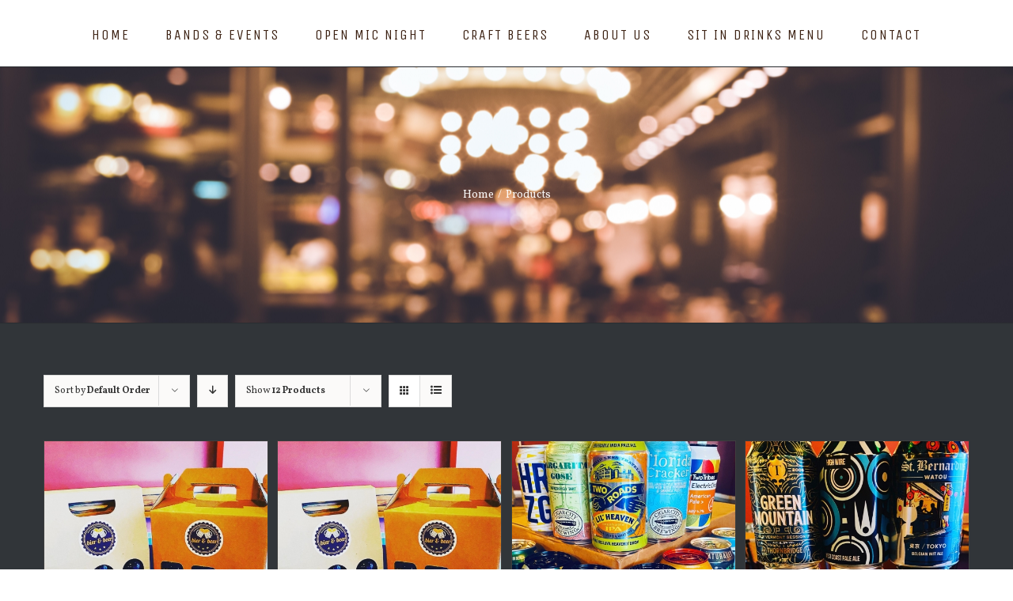

--- FILE ---
content_type: text/html; charset=UTF-8
request_url: https://bierandbeer.com/index.php/shop/?product_count=12
body_size: 65418
content:
<!DOCTYPE html>
<html class="avada-html-layout-wide avada-html-header-position-top" lang="en-US" prefix="og: http://ogp.me/ns# fb: http://ogp.me/ns/fb#">
<head>
	<meta http-equiv="X-UA-Compatible" content="IE=edge" />
	<meta http-equiv="Content-Type" content="text/html; charset=utf-8"/>
	<meta name="viewport" content="width=device-width, initial-scale=1" />
	<title>Products &#8211; Bier &amp; Beer</title>
<script>window._wca = window._wca || [];</script>
<link rel='dns-prefetch' href='//stats.wp.com' />
<link rel='dns-prefetch' href='//s.w.org' />
<link rel="alternate" type="application/rss+xml" title="Bier &amp; Beer &raquo; Feed" href="https://bierandbeer.com/index.php/feed/" />
<link rel="alternate" type="application/rss+xml" title="Bier &amp; Beer &raquo; Comments Feed" href="https://bierandbeer.com/index.php/comments/feed/" />
					<link rel="shortcut icon" href="https://bierandbeer.com/wp-content/uploads/2020/07/04ED8EB03C8840A99E7AD439A5951810.png" type="image/x-icon" />
		
					<!-- For iPhone -->
			<link rel="apple-touch-icon" href="https://bierandbeer.com/wp-content/uploads/2020/07/04ED8EB03C8840A99E7AD439A5951810.png">
		
					<!-- For iPhone Retina display -->
			<link rel="apple-touch-icon" sizes="114x114" href="https://bierandbeer.com/wp-content/uploads/2020/07/04ED8EB03C8840A99E7AD439A5951810.png">
		
					<!-- For iPad -->
			<link rel="apple-touch-icon" sizes="72x72" href="https://bierandbeer.com/wp-content/uploads/2020/07/04ED8EB03C8840A99E7AD439A5951810.png">
		
				<link rel="alternate" type="application/rss+xml" title="Bier &amp; Beer &raquo; Products Feed" href="https://bierandbeer.com/index.php/shop/feed/" />
		<script type="text/javascript">
			window._wpemojiSettings = {"baseUrl":"https:\/\/s.w.org\/images\/core\/emoji\/12.0.0-1\/72x72\/","ext":".png","svgUrl":"https:\/\/s.w.org\/images\/core\/emoji\/12.0.0-1\/svg\/","svgExt":".svg","source":{"concatemoji":"https:\/\/bierandbeer.com\/wp-includes\/js\/wp-emoji-release.min.js?ver=5.4.18"}};
			/*! This file is auto-generated */
			!function(e,a,t){var n,r,o,i=a.createElement("canvas"),p=i.getContext&&i.getContext("2d");function s(e,t){var a=String.fromCharCode;p.clearRect(0,0,i.width,i.height),p.fillText(a.apply(this,e),0,0);e=i.toDataURL();return p.clearRect(0,0,i.width,i.height),p.fillText(a.apply(this,t),0,0),e===i.toDataURL()}function c(e){var t=a.createElement("script");t.src=e,t.defer=t.type="text/javascript",a.getElementsByTagName("head")[0].appendChild(t)}for(o=Array("flag","emoji"),t.supports={everything:!0,everythingExceptFlag:!0},r=0;r<o.length;r++)t.supports[o[r]]=function(e){if(!p||!p.fillText)return!1;switch(p.textBaseline="top",p.font="600 32px Arial",e){case"flag":return s([127987,65039,8205,9895,65039],[127987,65039,8203,9895,65039])?!1:!s([55356,56826,55356,56819],[55356,56826,8203,55356,56819])&&!s([55356,57332,56128,56423,56128,56418,56128,56421,56128,56430,56128,56423,56128,56447],[55356,57332,8203,56128,56423,8203,56128,56418,8203,56128,56421,8203,56128,56430,8203,56128,56423,8203,56128,56447]);case"emoji":return!s([55357,56424,55356,57342,8205,55358,56605,8205,55357,56424,55356,57340],[55357,56424,55356,57342,8203,55358,56605,8203,55357,56424,55356,57340])}return!1}(o[r]),t.supports.everything=t.supports.everything&&t.supports[o[r]],"flag"!==o[r]&&(t.supports.everythingExceptFlag=t.supports.everythingExceptFlag&&t.supports[o[r]]);t.supports.everythingExceptFlag=t.supports.everythingExceptFlag&&!t.supports.flag,t.DOMReady=!1,t.readyCallback=function(){t.DOMReady=!0},t.supports.everything||(n=function(){t.readyCallback()},a.addEventListener?(a.addEventListener("DOMContentLoaded",n,!1),e.addEventListener("load",n,!1)):(e.attachEvent("onload",n),a.attachEvent("onreadystatechange",function(){"complete"===a.readyState&&t.readyCallback()})),(n=t.source||{}).concatemoji?c(n.concatemoji):n.wpemoji&&n.twemoji&&(c(n.twemoji),c(n.wpemoji)))}(window,document,window._wpemojiSettings);
		</script>
		<style type="text/css">
img.wp-smiley,
img.emoji {
	display: inline !important;
	border: none !important;
	box-shadow: none !important;
	height: 1em !important;
	width: 1em !important;
	margin: 0 .07em !important;
	vertical-align: -0.1em !important;
	background: none !important;
	padding: 0 !important;
}
</style>
	<link rel='stylesheet' id='wc-block-vendors-style-css'  href='https://bierandbeer.com/wp-content/plugins/woocommerce/packages/woocommerce-blocks/build/vendors-style.css?ver=3.4.0' type='text/css' media='all' />
<link rel='stylesheet' id='wc-block-style-css'  href='https://bierandbeer.com/wp-content/plugins/woocommerce/packages/woocommerce-blocks/build/style.css?ver=3.4.0' type='text/css' media='all' />
<link rel='stylesheet' id='events-manager-css'  href='https://bierandbeer.com/wp-content/plugins/events-manager/includes/css/events-manager.min.css?ver=6.3' type='text/css' media='all' />
<style id='events-manager-inline-css' type='text/css'>
body .em { --font-family : inherit; --font-weight : inherit; --font-size : 1em; --line-height : inherit; }
</style>
<style id='woocommerce-inline-inline-css' type='text/css'>
.woocommerce form .form-row .required { visibility: visible; }
</style>
<link rel='stylesheet' id='avada-stylesheet-css'  href='https://bierandbeer.com/wp-content/themes/Avada/assets/css/style.min.css?ver=6.2.3' type='text/css' media='all' />
<!--[if IE]>
<link rel='stylesheet' id='avada-IE-css'  href='https://bierandbeer.com/wp-content/themes/Avada/assets/css/ie.min.css?ver=6.2.3' type='text/css' media='all' />
<style id='avada-IE-inline-css' type='text/css'>
.avada-select-parent .select-arrow{background-color:#2e3135}
.select-arrow{background-color:#2e3135}
</style>
<![endif]-->
<link rel='stylesheet' id='fusion-dynamic-css-css'  href='https://bierandbeer.com/wp-content/uploads/fusion-styles/38b2f61b8379aec9efbb9247e32a8356.min.css?ver=2.2.3' type='text/css' media='all' />
<link rel='stylesheet' id='jetpack_css-css'  href='https://bierandbeer.com/wp-content/plugins/jetpack/css/jetpack.css?ver=9.0.5' type='text/css' media='all' />
<script type='text/javascript' src='https://bierandbeer.com/wp-includes/js/jquery/jquery.js?ver=1.12.4-wp'></script>
<script type='text/javascript' src='https://bierandbeer.com/wp-includes/js/jquery/jquery-migrate.min.js?ver=1.4.1'></script>
<script type='text/javascript' src='https://bierandbeer.com/wp-includes/js/jquery/ui/core.min.js?ver=1.11.4'></script>
<script type='text/javascript' src='https://bierandbeer.com/wp-includes/js/jquery/ui/widget.min.js?ver=1.11.4'></script>
<script type='text/javascript' src='https://bierandbeer.com/wp-includes/js/jquery/ui/position.min.js?ver=1.11.4'></script>
<script type='text/javascript' src='https://bierandbeer.com/wp-includes/js/jquery/ui/mouse.min.js?ver=1.11.4'></script>
<script type='text/javascript' src='https://bierandbeer.com/wp-includes/js/jquery/ui/sortable.min.js?ver=1.11.4'></script>
<script type='text/javascript' src='https://bierandbeer.com/wp-includes/js/jquery/ui/datepicker.min.js?ver=1.11.4'></script>
<script type='text/javascript'>
jQuery(document).ready(function(jQuery){jQuery.datepicker.setDefaults({"closeText":"Close","currentText":"Today","monthNames":["January","February","March","April","May","June","July","August","September","October","November","December"],"monthNamesShort":["Jan","Feb","Mar","Apr","May","Jun","Jul","Aug","Sep","Oct","Nov","Dec"],"nextText":"Next","prevText":"Previous","dayNames":["Sunday","Monday","Tuesday","Wednesday","Thursday","Friday","Saturday"],"dayNamesShort":["Sun","Mon","Tue","Wed","Thu","Fri","Sat"],"dayNamesMin":["S","M","T","W","T","F","S"],"dateFormat":"MM d, yy","firstDay":1,"isRTL":false});});
</script>
<script type='text/javascript' src='https://bierandbeer.com/wp-includes/js/jquery/ui/resizable.min.js?ver=1.11.4'></script>
<script type='text/javascript' src='https://bierandbeer.com/wp-includes/js/jquery/ui/draggable.min.js?ver=1.11.4'></script>
<script type='text/javascript' src='https://bierandbeer.com/wp-includes/js/jquery/ui/button.min.js?ver=1.11.4'></script>
<script type='text/javascript' src='https://bierandbeer.com/wp-includes/js/jquery/ui/dialog.min.js?ver=1.11.4'></script>
<script type='text/javascript'>
/* <![CDATA[ */
var EM = {"ajaxurl":"https:\/\/bierandbeer.com\/wp-admin\/admin-ajax.php","locationajaxurl":"https:\/\/bierandbeer.com\/wp-admin\/admin-ajax.php?action=locations_search","firstDay":"1","locale":"en","dateFormat":"yy-mm-dd","ui_css":"https:\/\/bierandbeer.com\/wp-content\/plugins\/events-manager\/includes\/css\/jquery-ui\/build.min.css","show24hours":"","is_ssl":"1","autocomplete_limit":"10","calendar":{"breakpoints":{"small":560,"medium":908,"large":false}},"datepicker":{"format":"d\/m\/Y"},"search":{"breakpoints":{"small":650,"medium":850,"full":false}},"bookingInProgress":"Please wait while the booking is being submitted.","tickets_save":"Save Ticket","bookingajaxurl":"https:\/\/bierandbeer.com\/wp-admin\/admin-ajax.php","bookings_export_save":"Export Bookings","bookings_settings_save":"Save Settings","booking_delete":"Are you sure you want to delete?","booking_offset":"30","bb_full":"Sold Out","bb_book":"Book Now","bb_booking":"Booking...","bb_booked":"Booking Submitted","bb_error":"Booking Error. Try again?","bb_cancel":"Cancel","bb_canceling":"Canceling...","bb_cancelled":"Cancelled","bb_cancel_error":"Cancellation Error. Try again?","txt_search":"Search","txt_searching":"Searching...","txt_loading":"Loading..."};
/* ]]> */
</script>
<script type='text/javascript' src='https://bierandbeer.com/wp-content/plugins/events-manager/includes/js/events-manager.js?ver=6.3'></script>
<script async defer type='text/javascript' src='https://stats.wp.com/s-202604.js'></script>
<link rel='https://api.w.org/' href='https://bierandbeer.com/index.php/wp-json/' />
<link rel="EditURI" type="application/rsd+xml" title="RSD" href="https://bierandbeer.com/xmlrpc.php?rsd" />
<link rel="wlwmanifest" type="application/wlwmanifest+xml" href="https://bierandbeer.com/wp-includes/wlwmanifest.xml" /> 
<meta name="generator" content="WordPress 5.4.18" />
<meta name="generator" content="WooCommerce 4.6.5" />
<style type='text/css'>img#wpstats{display:none}</style><style type="text/css" id="css-fb-visibility">@media screen and (max-width: 640px){body:not(.fusion-builder-ui-wireframe) .fusion-no-small-visibility{display:none !important;}}@media screen and (min-width: 641px) and (max-width: 1024px){body:not(.fusion-builder-ui-wireframe) .fusion-no-medium-visibility{display:none !important;}}@media screen and (min-width: 1025px){body:not(.fusion-builder-ui-wireframe) .fusion-no-large-visibility{display:none !important;}}</style>	<noscript><style>.woocommerce-product-gallery{ opacity: 1 !important; }</style></noscript>
	<style type="text/css">.recentcomments a{display:inline !important;padding:0 !important;margin:0 !important;}</style>		<script type="text/javascript">
			var doc = document.documentElement;
			doc.setAttribute( 'data-useragent', navigator.userAgent );
		</script>
		
	</head>

<body class="archive post-type-archive post-type-archive-product theme-Avada woocommerce woocommerce-page woocommerce-no-js fusion-image-hovers fusion-pagination-sizing fusion-button_size-xlarge fusion-button_type-flat fusion-button_span-yes avada-image-rollover-circle-yes avada-image-rollover-yes avada-image-rollover-direction-left fusion-body ltr no-tablet-sticky-header no-mobile-sticky-header fusion-disable-outline fusion-sub-menu-fade mobile-logo-pos-center layout-wide-mode avada-has-boxed-modal-shadow-none layout-scroll-offset-full avada-has-zero-margin-offset-top fusion-top-header menu-text-align-center fusion-woo-product-design-classic fusion-woo-shop-page-columns-4 fusion-woo-related-columns-4 fusion-woo-archive-page-columns-3 fusion-woocommerce-equal-heights avada-has-woo-gallery-disabled mobile-menu-design-modern fusion-show-pagination-text fusion-header-layout-v7 avada-responsive avada-footer-fx-none avada-menu-highlight-style-bar fusion-search-form-classic fusion-main-menu-search-dropdown fusion-avatar-square avada-sticky-shrinkage avada-dropdown-styles avada-blog-layout-timeline avada-blog-archive-layout-timeline avada-header-shadow-no avada-menu-icon-position-left avada-has-megamenu-shadow avada-has-mainmenu-dropdown-divider avada-has-pagetitle-bg-full avada-has-100-footer avada-has-breadcrumb-mobile-hidden avada-has-titlebar-bar_and_content avada-has-pagination-padding avada-flyout-menu-direction-fade avada-ec-views-v1" >
		<a class="skip-link screen-reader-text" href="#content">Skip to content</a>

	<div id="boxed-wrapper">
		<div class="fusion-sides-frame"></div>
		<div id="wrapper" class="fusion-wrapper">
			<div id="home" style="position:relative;top:-1px;"></div>
			
			<header class="fusion-header-wrapper">
				<div class="fusion-header-v7 fusion-logo-alignment fusion-logo-center fusion-sticky-menu- fusion-sticky-logo- fusion-mobile-logo-  fusion-mobile-menu-design-modern">
					<div class="fusion-header-sticky-height"></div>
<div class="fusion-header" >
	<div class="fusion-row fusion-middle-logo-menu">
				<nav class="fusion-main-menu fusion-main-menu-sticky" aria-label="Main Menu"><ul id="menu-cafe-main-menu" class="fusion-menu fusion-middle-logo-ul"><li  id="menu-item-21"  class="menu-item menu-item-type-post_type menu-item-object-page menu-item-home menu-item-21"  data-item-id="21"><a  href="https://bierandbeer.com/" class="fusion-top-level-link fusion-bar-highlight"><span class="menu-text">HOME</span></a></li><li  id="menu-item-1325"  class="menu-item menu-item-type-post_type menu-item-object-page menu-item-1325"  data-item-id="1325"><a  href="https://bierandbeer.com/index.php/bands-events/" class="fusion-top-level-link fusion-bar-highlight"><span class="menu-text">BANDS &#038; EVENTS</span></a></li><li  id="menu-item-1340"  class="menu-item menu-item-type-post_type menu-item-object-page menu-item-1340"  data-item-id="1340"><a  href="https://bierandbeer.com/index.php/open-mic-night/" class="fusion-top-level-link fusion-bar-highlight"><span class="menu-text">OPEN MIC NIGHT</span></a></li><li  id="menu-item-1270"  class="menu-item menu-item-type-post_type menu-item-object-page menu-item-1270"  data-item-id="1270"><a  href="https://bierandbeer.com/index.php/craft-beers/" class="fusion-top-level-link fusion-bar-highlight"><span class="menu-text">CRAFT BEERS</span></a></li><li  id="menu-item-20"  class="menu-item menu-item-type-post_type menu-item-object-page menu-item-20"  data-item-id="20"><a  href="https://bierandbeer.com/index.php/about-us/" class="fusion-top-level-link fusion-bar-highlight"><span class="menu-text">ABOUT US</span></a></li><li  id="menu-item-19"  class="menu-item menu-item-type-post_type menu-item-object-page menu-item-19"  data-item-id="19"><a  href="https://bierandbeer.com/index.php/food-drink/" class="fusion-top-level-link fusion-bar-highlight"><span class="menu-text">SIT IN DRINKS MENU</span></a></li><li  id="menu-item-868"  class="menu-item menu-item-type-post_type menu-item-object-page menu-item-868"  data-item-id="868"><a  href="https://bierandbeer.com/index.php/contact/" class="fusion-top-level-link fusion-bar-highlight"><span class="menu-text">CONTACT</span></a></li></ul></nav>	<div class="fusion-mobile-menu-icons">
							<a href="#" class="fusion-icon fusion-icon-bars" aria-label="Toggle mobile menu" aria-expanded="false"></a>
		
		
		
			</div>

<nav class="fusion-mobile-nav-holder fusion-mobile-menu-text-align-center" aria-label="Main Menu Mobile"></nav>

					</div>
</div>
				</div>
				<div class="fusion-clearfix"></div>
			</header>
						
			
		<div id="sliders-container">
					</div>
				
			
			<div class="avada-page-titlebar-wrapper">
				<div class="fusion-page-title-bar fusion-page-title-bar-none fusion-page-title-bar-center">
	<div class="fusion-page-title-row">
		<div class="fusion-page-title-wrapper">
			<div class="fusion-page-title-captions">

				
															<div class="fusion-page-title-secondary">
							<div class="fusion-breadcrumbs"><span class="fusion-breadcrumb-item"><a href="https://bierandbeer.com" class="fusion-breadcrumb-link"><span >Home</span></a></span><span class="fusion-breadcrumb-sep">/</span><span class="fusion-breadcrumb-item"><span  class="breadcrumb-leaf">Products</span></span></div>						</div>
									
			</div>

			
		</div>
	</div>
</div>
			</div>

						<main id="main" class="clearfix ">
				<div class="fusion-row" style="">
		<div class="woocommerce-container">
			<section id="content"class="full-width" style="width: 100%;">
		<header class="woocommerce-products-header">
	
	</header>
<div class="woocommerce-notices-wrapper"></div>
<div class="catalog-ordering fusion-clearfix">
			<div class="orderby-order-container">
			<ul class="orderby order-dropdown">
				<li>
					<span class="current-li">
						<span class="current-li-content">
														<a aria-haspopup="true">Sort by <strong>Default Order</strong></a>
						</span>
					</span>
					<ul>
																			<li class="current">
																<a href="?product_count=12&product_orderby=default">Sort by <strong>Default Order</strong></a>
							</li>
												<li class="">
														<a href="?product_count=12&product_orderby=name">Sort by <strong>Name</strong></a>
						</li>
						<li class="">
														<a href="?product_count=12&product_orderby=price">Sort by <strong>Price</strong></a>
						</li>
						<li class="">
														<a href="?product_count=12&product_orderby=date">Sort by <strong>Date</strong></a>
						</li>
						<li class="">
														<a href="?product_count=12&product_orderby=popularity">Sort by <strong>Popularity</strong></a>
						</li>
													<li class="">
																<a href="?product_count=12&product_orderby=rating">Sort by <strong>Rating</strong></a>
							</li>
											</ul>
				</li>
			</ul>

			<ul class="order">
															<li class="asc"><a aria-label="Descending order" aria-haspopup="true" href="?product_count=12&product_order=desc"><i class="fusion-icon-arrow-down2"></i></a></li>
												</ul>
		</div>

		<ul class="sort-count order-dropdown">
			<li>
				<span class="current-li">
					<a aria-haspopup="true">
						Show <strong>12 Products</strong>						</a>
					</span>
				<ul>
					<li class="current">
						<a href="?product_count=12">
							Show <strong>12 Products</strong>						</a>
					</li>
					<li class="">
						<a href="?product_count=24">
							Show <strong>24 Products</strong>						</a>
					</li>
					<li class="">
						<a href="?product_count=36">
							Show <strong>36 Products</strong>						</a>
					</li>
				</ul>
			</li>
		</ul>
	
											<ul class="fusion-grid-list-view">
			<li class="fusion-grid-view-li active-view">
				<a class="fusion-grid-view" aria-label="View as grid" aria-haspopup="true" href="?product_count=12&product_view=grid"><i class="fusion-icon-grid icomoon-grid"></i></a>
			</li>
			<li class="fusion-list-view-li">
				<a class="fusion-list-view" aria-haspopup="true" aria-label="View as list" href="?product_count=12&product_view=list"><i class="fusion-icon-list icomoon-list"></i></a>
			</li>
		</ul>
	</div>
<ul class="products clearfix products-4">
<li class="product-grid-view product type-product post-1235 status-publish first instock product_cat-drink product_cat-shop has-post-thumbnail shipping-taxable purchasable product-type-simple">
	<a href="https://bierandbeer.com/index.php/product/3-x-gift-pack-500ml-local-breweries/" class="product-images" aria-label="3 x Gift Pack 500ml Local Breweries">

<div class="featured-image">
		<img width="500" height="500" src="https://bierandbeer.com/wp-content/uploads/2021/01/6-500x500.jpg" class="attachment-shop_catalog size-shop_catalog wp-post-image" alt="" srcset="https://bierandbeer.com/wp-content/uploads/2021/01/6-66x66.jpg 66w, https://bierandbeer.com/wp-content/uploads/2021/01/6-100x100.jpg 100w, https://bierandbeer.com/wp-content/uploads/2021/01/6-150x150.jpg 150w, https://bierandbeer.com/wp-content/uploads/2021/01/6-200x200.jpg 200w, https://bierandbeer.com/wp-content/uploads/2021/01/6-300x300.jpg 300w, https://bierandbeer.com/wp-content/uploads/2021/01/6-400x400.jpg 400w, https://bierandbeer.com/wp-content/uploads/2021/01/6-500x500.jpg 500w, https://bierandbeer.com/wp-content/uploads/2021/01/6-600x600.jpg 600w, https://bierandbeer.com/wp-content/uploads/2021/01/6-700x700.jpg 700w, https://bierandbeer.com/wp-content/uploads/2021/01/6-768x768.jpg 768w, https://bierandbeer.com/wp-content/uploads/2021/01/6-800x800.jpg 800w, https://bierandbeer.com/wp-content/uploads/2021/01/6-1024x1024.jpg 1024w, https://bierandbeer.com/wp-content/uploads/2021/01/6-1200x1200.jpg 1200w, https://bierandbeer.com/wp-content/uploads/2021/01/6.jpg 1440w" sizes="(max-width: 500px) 100vw, 500px" />			<div class="cart-loading"><i class="fusion-icon-spinner"></i></div>
	</div>
</a>
<div class="fusion-product-content">
	<div class="product-details">
		<div class="product-details-container">
<h3 class="product-title">
	<a href="https://bierandbeer.com/index.php/product/3-x-gift-pack-500ml-local-breweries/">
		3 x Gift Pack 500ml Local Breweries	</a>
</h3>
<div class="fusion-price-rating">

	<span class="price"><span class="woocommerce-Price-amount amount"><bdi><span class="woocommerce-Price-currencySymbol">&pound;</span>12.00</bdi></span></span>
		</div>
	</div>
</div>


	<div class="product-buttons">
		<div class="fusion-content-sep sep-double sep-solid"></div>
		<div class="product-buttons-container clearfix">
<a href="?add-to-cart=1235" data-quantity="1" class="button product_type_simple add_to_cart_button ajax_add_to_cart" data-product_id="1235" data-product_sku="" aria-label="Add &ldquo;3 x Gift Pack 500ml Local Breweries&rdquo; to your cart" rel="nofollow">Add to cart</a>
<a href="https://bierandbeer.com/index.php/product/3-x-gift-pack-500ml-local-breweries/" class="show_details_button">
	Details</a>


	</div>
	</div>

	</div> </li>
<li class="product-grid-view product type-product post-1236 status-publish instock product_cat-drink product_cat-shop has-post-thumbnail shipping-taxable purchasable product-type-simple">
	<a href="https://bierandbeer.com/index.php/product/6-x-gift-pack-500ml-local-breweries/" class="product-images" aria-label="6 x Gift Pack 500ml Local Breweries">

<div class="featured-image">
		<img width="500" height="500" src="https://bierandbeer.com/wp-content/uploads/2021/01/6-500x500.jpg" class="attachment-shop_catalog size-shop_catalog wp-post-image" alt="" srcset="https://bierandbeer.com/wp-content/uploads/2021/01/6-66x66.jpg 66w, https://bierandbeer.com/wp-content/uploads/2021/01/6-100x100.jpg 100w, https://bierandbeer.com/wp-content/uploads/2021/01/6-150x150.jpg 150w, https://bierandbeer.com/wp-content/uploads/2021/01/6-200x200.jpg 200w, https://bierandbeer.com/wp-content/uploads/2021/01/6-300x300.jpg 300w, https://bierandbeer.com/wp-content/uploads/2021/01/6-400x400.jpg 400w, https://bierandbeer.com/wp-content/uploads/2021/01/6-500x500.jpg 500w, https://bierandbeer.com/wp-content/uploads/2021/01/6-600x600.jpg 600w, https://bierandbeer.com/wp-content/uploads/2021/01/6-700x700.jpg 700w, https://bierandbeer.com/wp-content/uploads/2021/01/6-768x768.jpg 768w, https://bierandbeer.com/wp-content/uploads/2021/01/6-800x800.jpg 800w, https://bierandbeer.com/wp-content/uploads/2021/01/6-1024x1024.jpg 1024w, https://bierandbeer.com/wp-content/uploads/2021/01/6-1200x1200.jpg 1200w, https://bierandbeer.com/wp-content/uploads/2021/01/6.jpg 1440w" sizes="(max-width: 500px) 100vw, 500px" />			<div class="cart-loading"><i class="fusion-icon-spinner"></i></div>
	</div>
</a>
<div class="fusion-product-content">
	<div class="product-details">
		<div class="product-details-container">
<h3 class="product-title">
	<a href="https://bierandbeer.com/index.php/product/6-x-gift-pack-500ml-local-breweries/">
		6 x Gift Pack 500ml Local Breweries	</a>
</h3>
<div class="fusion-price-rating">

	<span class="price"><span class="woocommerce-Price-amount amount"><bdi><span class="woocommerce-Price-currencySymbol">&pound;</span>20.00</bdi></span></span>
		</div>
	</div>
</div>


	<div class="product-buttons">
		<div class="fusion-content-sep sep-double sep-solid"></div>
		<div class="product-buttons-container clearfix">
<a href="?add-to-cart=1236" data-quantity="1" class="button product_type_simple add_to_cart_button ajax_add_to_cart" data-product_id="1236" data-product_sku="" aria-label="Add &ldquo;6 x Gift Pack 500ml Local Breweries&rdquo; to your cart" rel="nofollow">Add to cart</a>
<a href="https://bierandbeer.com/index.php/product/6-x-gift-pack-500ml-local-breweries/" class="show_details_button">
	Details</a>


	</div>
	</div>

	</div> </li>
<li class="product-grid-view product type-product post-1234 status-publish instock product_cat-drink product_cat-shop has-post-thumbnail shipping-taxable purchasable product-type-simple">
	<a href="https://bierandbeer.com/index.php/product/mixed-case-12-x-craft-beers/" class="product-images" aria-label="Mixed Case 12 x Craft Beers">

<div class="featured-image">
		<img width="500" height="550" src="https://bierandbeer.com/wp-content/uploads/2021/01/2-500x550.jpg" class="attachment-shop_catalog size-shop_catalog wp-post-image" alt="" srcset="https://bierandbeer.com/wp-content/uploads/2021/01/2-200x220.jpg 200w, https://bierandbeer.com/wp-content/uploads/2021/01/2-273x300.jpg 273w, https://bierandbeer.com/wp-content/uploads/2021/01/2-400x440.jpg 400w, https://bierandbeer.com/wp-content/uploads/2021/01/2-500x550.jpg 500w, https://bierandbeer.com/wp-content/uploads/2021/01/2-600x660.jpg 600w, https://bierandbeer.com/wp-content/uploads/2021/01/2-700x770.jpg 700w, https://bierandbeer.com/wp-content/uploads/2021/01/2-768x845.jpg 768w, https://bierandbeer.com/wp-content/uploads/2021/01/2-800x881.jpg 800w, https://bierandbeer.com/wp-content/uploads/2021/01/2-930x1024.jpg 930w, https://bierandbeer.com/wp-content/uploads/2021/01/2-1200x1321.jpg 1200w, https://bierandbeer.com/wp-content/uploads/2021/01/2-1395x1536.jpg 1395w, https://bierandbeer.com/wp-content/uploads/2021/01/2.jpg 1440w" sizes="(max-width: 500px) 100vw, 500px" />			<div class="cart-loading"><i class="fusion-icon-spinner"></i></div>
	</div>
</a>
<div class="fusion-product-content">
	<div class="product-details">
		<div class="product-details-container">
<h3 class="product-title">
	<a href="https://bierandbeer.com/index.php/product/mixed-case-12-x-craft-beers/">
		Mixed Case 12 x Craft Beers	</a>
</h3>
<div class="fusion-price-rating">

	<span class="price"><span class="woocommerce-Price-amount amount"><bdi><span class="woocommerce-Price-currencySymbol">&pound;</span>28.00</bdi></span></span>
		</div>
	</div>
</div>


	<div class="product-buttons">
		<div class="fusion-content-sep sep-double sep-solid"></div>
		<div class="product-buttons-container clearfix">
<a href="?add-to-cart=1234" data-quantity="1" class="button product_type_simple add_to_cart_button ajax_add_to_cart" data-product_id="1234" data-product_sku="" aria-label="Add &ldquo;Mixed Case 12 x Craft Beers&rdquo; to your cart" rel="nofollow">Add to cart</a>
<a href="https://bierandbeer.com/index.php/product/mixed-case-12-x-craft-beers/" class="show_details_button">
	Details</a>


	</div>
	</div>

	</div> </li>
<li class="product-grid-view product type-product post-1233 status-publish last instock product_cat-drink product_cat-shop has-post-thumbnail shipping-taxable purchasable product-type-simple">
	<a href="https://bierandbeer.com/index.php/product/mixed-case-6-x-craft-beers/" class="product-images" aria-label="Mixed Case 6 x Craft Beers">

<div class="featured-image">
		<img width="500" height="550" src="https://bierandbeer.com/wp-content/uploads/2021/01/1-500x550.jpg" class="attachment-shop_catalog size-shop_catalog wp-post-image" alt="" srcset="https://bierandbeer.com/wp-content/uploads/2021/01/1-200x220.jpg 200w, https://bierandbeer.com/wp-content/uploads/2021/01/1-273x300.jpg 273w, https://bierandbeer.com/wp-content/uploads/2021/01/1-400x440.jpg 400w, https://bierandbeer.com/wp-content/uploads/2021/01/1-500x550.jpg 500w, https://bierandbeer.com/wp-content/uploads/2021/01/1-600x660.jpg 600w, https://bierandbeer.com/wp-content/uploads/2021/01/1-700x770.jpg 700w, https://bierandbeer.com/wp-content/uploads/2021/01/1-768x845.jpg 768w, https://bierandbeer.com/wp-content/uploads/2021/01/1-800x881.jpg 800w, https://bierandbeer.com/wp-content/uploads/2021/01/1-930x1024.jpg 930w, https://bierandbeer.com/wp-content/uploads/2021/01/1-1200x1321.jpg 1200w, https://bierandbeer.com/wp-content/uploads/2021/01/1-1395x1536.jpg 1395w, https://bierandbeer.com/wp-content/uploads/2021/01/1.jpg 1440w" sizes="(max-width: 500px) 100vw, 500px" />			<div class="cart-loading"><i class="fusion-icon-spinner"></i></div>
	</div>
</a>
<div class="fusion-product-content">
	<div class="product-details">
		<div class="product-details-container">
<h3 class="product-title">
	<a href="https://bierandbeer.com/index.php/product/mixed-case-6-x-craft-beers/">
		Mixed Case 6 x Craft Beers	</a>
</h3>
<div class="fusion-price-rating">

	<span class="price"><span class="woocommerce-Price-amount amount"><bdi><span class="woocommerce-Price-currencySymbol">&pound;</span>15.00</bdi></span></span>
		</div>
	</div>
</div>


	<div class="product-buttons">
		<div class="fusion-content-sep sep-double sep-solid"></div>
		<div class="product-buttons-container clearfix">
<a href="?add-to-cart=1233" data-quantity="1" class="button product_type_simple add_to_cart_button ajax_add_to_cart" data-product_id="1233" data-product_sku="" aria-label="Add &ldquo;Mixed Case 6 x Craft Beers&rdquo; to your cart" rel="nofollow">Add to cart</a>
<a href="https://bierandbeer.com/index.php/product/mixed-case-6-x-craft-beers/" class="show_details_button">
	Details</a>


	</div>
	</div>

	</div> </li>
<li class="product-grid-view product type-product post-1237 status-publish first instock product_cat-drink product_cat-shop has-post-thumbnail shipping-taxable purchasable product-type-simple">
	<a href="https://bierandbeer.com/index.php/product/valentines-drink-package-1/" class="product-images" aria-label="Valentines Drink Package 1">

<div class="featured-image">
		<img width="500" height="435" src="https://bierandbeer.com/wp-content/uploads/2021/01/3-500x435.jpg" class="attachment-shop_catalog size-shop_catalog wp-post-image" alt="" srcset="https://bierandbeer.com/wp-content/uploads/2021/01/3-200x174.jpg 200w, https://bierandbeer.com/wp-content/uploads/2021/01/3-300x261.jpg 300w, https://bierandbeer.com/wp-content/uploads/2021/01/3-400x348.jpg 400w, https://bierandbeer.com/wp-content/uploads/2021/01/3-500x435.jpg 500w, https://bierandbeer.com/wp-content/uploads/2021/01/3-600x522.jpg 600w, https://bierandbeer.com/wp-content/uploads/2021/01/3-700x609.jpg 700w, https://bierandbeer.com/wp-content/uploads/2021/01/3-768x668.jpg 768w, https://bierandbeer.com/wp-content/uploads/2021/01/3-800x696.jpg 800w, https://bierandbeer.com/wp-content/uploads/2021/01/3-1024x891.jpg 1024w, https://bierandbeer.com/wp-content/uploads/2021/01/3-1200x1044.jpg 1200w, https://bierandbeer.com/wp-content/uploads/2021/01/3-1536x1336.jpg 1536w" sizes="(max-width: 500px) 100vw, 500px" />			<div class="cart-loading"><i class="fusion-icon-spinner"></i></div>
	</div>
</a>
<div class="fusion-product-content">
	<div class="product-details">
		<div class="product-details-container">
<h3 class="product-title">
	<a href="https://bierandbeer.com/index.php/product/valentines-drink-package-1/">
		Valentines Drink Package 1	</a>
</h3>
<div class="fusion-price-rating">

	<span class="price"><span class="woocommerce-Price-amount amount"><bdi><span class="woocommerce-Price-currencySymbol">&pound;</span>15.00</bdi></span></span>
		</div>
	</div>
</div>


	<div class="product-buttons">
		<div class="fusion-content-sep sep-double sep-solid"></div>
		<div class="product-buttons-container clearfix">
<a href="?add-to-cart=1237" data-quantity="1" class="button product_type_simple add_to_cart_button ajax_add_to_cart" data-product_id="1237" data-product_sku="" aria-label="Add &ldquo;Valentines Drink Package 1&rdquo; to your cart" rel="nofollow">Add to cart</a>
<a href="https://bierandbeer.com/index.php/product/valentines-drink-package-1/" class="show_details_button">
	Details</a>


	</div>
	</div>

	</div> </li>
<li class="product-grid-view product type-product post-1238 status-publish instock product_cat-drink product_cat-shop has-post-thumbnail shipping-taxable purchasable product-type-simple">
	<a href="https://bierandbeer.com/index.php/product/valentines-drink-package-2/" class="product-images" aria-label="Valentines Drink Package 2">

<div class="featured-image">
		<img width="500" height="592" src="https://bierandbeer.com/wp-content/uploads/2021/01/4-500x592.jpg" class="attachment-shop_catalog size-shop_catalog wp-post-image" alt="" srcset="https://bierandbeer.com/wp-content/uploads/2021/01/4-200x237.jpg 200w, https://bierandbeer.com/wp-content/uploads/2021/01/4-253x300.jpg 253w, https://bierandbeer.com/wp-content/uploads/2021/01/4-400x473.jpg 400w, https://bierandbeer.com/wp-content/uploads/2021/01/4-500x592.jpg 500w, https://bierandbeer.com/wp-content/uploads/2021/01/4-600x710.jpg 600w, https://bierandbeer.com/wp-content/uploads/2021/01/4-700x829.jpg 700w, https://bierandbeer.com/wp-content/uploads/2021/01/4-768x909.jpg 768w, https://bierandbeer.com/wp-content/uploads/2021/01/4-800x947.jpg 800w, https://bierandbeer.com/wp-content/uploads/2021/01/4-865x1024.jpg 865w, https://bierandbeer.com/wp-content/uploads/2021/01/4-1200x1420.jpg 1200w, https://bierandbeer.com/wp-content/uploads/2021/01/4-1298x1536.jpg 1298w, https://bierandbeer.com/wp-content/uploads/2021/01/4-1730x2048.jpg 1730w" sizes="(max-width: 500px) 100vw, 500px" />			<div class="cart-loading"><i class="fusion-icon-spinner"></i></div>
	</div>
</a>
<div class="fusion-product-content">
	<div class="product-details">
		<div class="product-details-container">
<h3 class="product-title">
	<a href="https://bierandbeer.com/index.php/product/valentines-drink-package-2/">
		Valentines Drink Package 2	</a>
</h3>
<div class="fusion-price-rating">

	<span class="price"><span class="woocommerce-Price-amount amount"><bdi><span class="woocommerce-Price-currencySymbol">&pound;</span>15.00</bdi></span></span>
		</div>
	</div>
</div>


	<div class="product-buttons">
		<div class="fusion-content-sep sep-double sep-solid"></div>
		<div class="product-buttons-container clearfix">
<a href="?add-to-cart=1238" data-quantity="1" class="button product_type_simple add_to_cart_button ajax_add_to_cart" data-product_id="1238" data-product_sku="" aria-label="Add &ldquo;Valentines Drink Package 2&rdquo; to your cart" rel="nofollow">Add to cart</a>
<a href="https://bierandbeer.com/index.php/product/valentines-drink-package-2/" class="show_details_button">
	Details</a>


	</div>
	</div>

	</div> </li>
<li class="product-grid-view product type-product post-1239 status-publish instock product_cat-drink product_cat-shop has-post-thumbnail shipping-taxable purchasable product-type-simple">
	<a href="https://bierandbeer.com/index.php/product/valentines-drink-package-3/" class="product-images" aria-label="Valentines Drink Package 3">

<div class="featured-image">
		<img width="500" height="659" src="https://bierandbeer.com/wp-content/uploads/2021/01/5-500x659.jpg" class="attachment-shop_catalog size-shop_catalog wp-post-image" alt="" srcset="https://bierandbeer.com/wp-content/uploads/2021/01/5-200x264.jpg 200w, https://bierandbeer.com/wp-content/uploads/2021/01/5-228x300.jpg 228w, https://bierandbeer.com/wp-content/uploads/2021/01/5-400x527.jpg 400w, https://bierandbeer.com/wp-content/uploads/2021/01/5-500x659.jpg 500w, https://bierandbeer.com/wp-content/uploads/2021/01/5-600x791.jpg 600w, https://bierandbeer.com/wp-content/uploads/2021/01/5-700x922.jpg 700w, https://bierandbeer.com/wp-content/uploads/2021/01/5-768x1012.jpg 768w, https://bierandbeer.com/wp-content/uploads/2021/01/5-777x1024.jpg 777w, https://bierandbeer.com/wp-content/uploads/2021/01/5-800x1054.jpg 800w, https://bierandbeer.com/wp-content/uploads/2021/01/5-1166x1536.jpg 1166w, https://bierandbeer.com/wp-content/uploads/2021/01/5-1200x1581.jpg 1200w, https://bierandbeer.com/wp-content/uploads/2021/01/5-1554x2048.jpg 1554w" sizes="(max-width: 500px) 100vw, 500px" />			<div class="cart-loading"><i class="fusion-icon-spinner"></i></div>
	</div>
</a>
<div class="fusion-product-content">
	<div class="product-details">
		<div class="product-details-container">
<h3 class="product-title">
	<a href="https://bierandbeer.com/index.php/product/valentines-drink-package-3/">
		Valentines Drink Package 3	</a>
</h3>
<div class="fusion-price-rating">

	<span class="price"><span class="woocommerce-Price-amount amount"><bdi><span class="woocommerce-Price-currencySymbol">&pound;</span>20.00</bdi></span></span>
		</div>
	</div>
</div>


	<div class="product-buttons">
		<div class="fusion-content-sep sep-double sep-solid"></div>
		<div class="product-buttons-container clearfix">
<a href="?add-to-cart=1239" data-quantity="1" class="button product_type_simple add_to_cart_button ajax_add_to_cart" data-product_id="1239" data-product_sku="" aria-label="Add &ldquo;Valentines Drink Package 3&rdquo; to your cart" rel="nofollow">Add to cart</a>
<a href="https://bierandbeer.com/index.php/product/valentines-drink-package-3/" class="show_details_button">
	Details</a>


	</div>
	</div>

	</div> </li>
</ul>

	</section>
</div>
						
					</div>  <!-- fusion-row -->
				</main>  <!-- #main -->
				
				
								
					
		<div class="fusion-footer">
				
	
	<footer id="footer" class="fusion-footer-copyright-area">
		<div class="fusion-row">
			<div class="fusion-copyright-content">

				<div class="fusion-copyright-notice">
		<div>
		© Copyright- <script>document.write(new Date().getFullYear());</script>   |   Web Design & SEOby <a href='http://onlineinflux.co.uk' target='_blank'>Online Influx</a>   |   All Rights Reserved   	</div>
</div>
<div class="fusion-social-links-footer">
	<div class="fusion-social-networks boxed-icons"><div class="fusion-social-networks-wrapper"><a  class="fusion-social-network-icon fusion-tooltip fusion-facebook fusion-icon-facebook" style href="https://www.facebook.com/bierandbeermiddlesbrough" target="_blank" rel="noopener noreferrer" data-placement="top" data-title="facebook" data-toggle="tooltip" title="facebook"><span class="screen-reader-text">facebook</span></a></div></div></div>

			</div> <!-- fusion-fusion-copyright-content -->
		</div> <!-- fusion-row -->
	</footer> <!-- #footer -->
		</div> <!-- fusion-footer -->

		
					<div class="fusion-sliding-bar-wrapper">
											</div>

												</div> <!-- wrapper -->
		</div> <!-- #boxed-wrapper -->
		<div class="fusion-top-frame"></div>
		<div class="fusion-bottom-frame"></div>
		<div class="fusion-boxed-shadow"></div>
		<a class="fusion-one-page-text-link fusion-page-load-link"></a>

		<div class="avada-footer-scripts">
			<script type="application/ld+json">{"@context":"https:\/\/schema.org\/","@type":"BreadcrumbList","itemListElement":[{"@type":"ListItem","position":1,"item":{"name":"Home","@id":"https:\/\/bierandbeer.com"}},{"@type":"ListItem","position":2,"item":{"name":"Products","@id":"https:\/\/bierandbeer.com\/index.php\/shop\/"}}]}</script>	<script type="text/javascript">
		(function () {
			var c = document.body.className;
			c = c.replace(/woocommerce-no-js/, 'woocommerce-js');
			document.body.className = c;
		})()
	</script>
	<script type='text/javascript' src='https://bierandbeer.com/wp-content/plugins/woocommerce/assets/js/jquery-blockui/jquery.blockUI.min.js?ver=2.70'></script>
<script type='text/javascript'>
/* <![CDATA[ */
var wc_add_to_cart_params = {"ajax_url":"\/wp-admin\/admin-ajax.php","wc_ajax_url":"\/?wc-ajax=%%endpoint%%","i18n_view_cart":"View cart","cart_url":"https:\/\/bierandbeer.com\/index.php\/cart\/","is_cart":"","cart_redirect_after_add":"no"};
/* ]]> */
</script>
<script type='text/javascript' src='https://bierandbeer.com/wp-content/plugins/woocommerce/assets/js/frontend/add-to-cart.min.js?ver=4.6.5'></script>
<script type='text/javascript' src='https://bierandbeer.com/wp-content/plugins/woocommerce/assets/js/js-cookie/js.cookie.min.js?ver=2.1.4'></script>
<script type='text/javascript'>
/* <![CDATA[ */
var woocommerce_params = {"ajax_url":"\/wp-admin\/admin-ajax.php","wc_ajax_url":"\/?wc-ajax=%%endpoint%%"};
/* ]]> */
</script>
<script type='text/javascript' src='https://bierandbeer.com/wp-content/plugins/woocommerce/assets/js/frontend/woocommerce.min.js?ver=4.6.5'></script>
<script type='text/javascript'>
/* <![CDATA[ */
var wc_cart_fragments_params = {"ajax_url":"\/wp-admin\/admin-ajax.php","wc_ajax_url":"\/?wc-ajax=%%endpoint%%","cart_hash_key":"wc_cart_hash_18659bb8da6942b78432091bf3e8997d","fragment_name":"wc_fragments_18659bb8da6942b78432091bf3e8997d","request_timeout":"5000"};
/* ]]> */
</script>
<script type='text/javascript' src='https://bierandbeer.com/wp-content/plugins/woocommerce/assets/js/frontend/cart-fragments.min.js?ver=4.6.5'></script>
<script type='text/javascript'>
		jQuery( 'body' ).bind( 'wc_fragments_refreshed', function() {
			var jetpackLazyImagesLoadEvent;
			try {
				jetpackLazyImagesLoadEvent = new Event( 'jetpack-lazy-images-load', {
					bubbles: true,
					cancelable: true
				} );
			} catch ( e ) {
				jetpackLazyImagesLoadEvent = document.createEvent( 'Event' )
				jetpackLazyImagesLoadEvent.initEvent( 'jetpack-lazy-images-load', true, true );
			}
			jQuery( 'body' ).get( 0 ).dispatchEvent( jetpackLazyImagesLoadEvent );
		} );
	
</script>
<script type='text/javascript'>
/* <![CDATA[ */
var mailchimp_public_data = {"site_url":"https:\/\/bierandbeer.com","ajax_url":"https:\/\/bierandbeer.com\/wp-admin\/admin-ajax.php","language":"en"};
/* ]]> */
</script>
<script type='text/javascript' src='https://bierandbeer.com/wp-content/plugins/mailchimp-for-woocommerce/public/js/mailchimp-woocommerce-public.min.js?ver=2.4.7'></script>
<script type='text/javascript' src='https://bierandbeer.com/wp-content/themes/Avada/includes/lib/assets/min/js/library/modernizr.js?ver=3.3.1'></script>
<script type='text/javascript' src='https://bierandbeer.com/wp-content/themes/Avada/includes/lib/assets/min/js/library/jquery.fitvids.js?ver=1.1'></script>
<script type='text/javascript'>
/* <![CDATA[ */
var fusionVideoGeneralVars = {"status_vimeo":"0","status_yt":"0"};
/* ]]> */
</script>
<script type='text/javascript' src='https://bierandbeer.com/wp-content/themes/Avada/includes/lib/assets/min/js/library/fusion-video-general.js?ver=1'></script>
<script type='text/javascript'>
/* <![CDATA[ */
var fusionLightboxVideoVars = {"lightbox_video_width":"1280","lightbox_video_height":"720"};
/* ]]> */
</script>
<script type='text/javascript' src='https://bierandbeer.com/wp-content/themes/Avada/includes/lib/assets/min/js/library/jquery.ilightbox.js?ver=2.2.3'></script>
<script type='text/javascript' src='https://bierandbeer.com/wp-content/themes/Avada/includes/lib/assets/min/js/library/jquery.mousewheel.js?ver=3.0.6'></script>
<script type='text/javascript'>
/* <![CDATA[ */
var fusionLightboxVars = {"status_lightbox":"1","lightbox_gallery":"1","lightbox_skin":"metro-black","lightbox_title":"1","lightbox_arrows":"1","lightbox_slideshow_speed":"5000","lightbox_autoplay":"","lightbox_opacity":"0.875","lightbox_desc":"1","lightbox_social":"1","lightbox_deeplinking":"1","lightbox_path":"vertical","lightbox_post_images":"1","lightbox_animation_speed":"fast","l10n":{"close":"Press Esc to close","enterFullscreen":"Enter Fullscreen (Shift+Enter)","exitFullscreen":"Exit Fullscreen (Shift+Enter)","slideShow":"Slideshow","next":"Next","previous":"Previous"}};
/* ]]> */
</script>
<script type='text/javascript' src='https://bierandbeer.com/wp-content/themes/Avada/includes/lib/assets/min/js/general/fusion-lightbox.js?ver=1'></script>
<script type='text/javascript' src='https://bierandbeer.com/wp-content/themes/Avada/includes/lib/assets/min/js/library/imagesLoaded.js?ver=3.1.8'></script>
<script type='text/javascript' src='https://bierandbeer.com/wp-content/themes/Avada/includes/lib/assets/min/js/library/isotope.js?ver=3.0.4'></script>
<script type='text/javascript' src='https://bierandbeer.com/wp-content/themes/Avada/includes/lib/assets/min/js/library/packery.js?ver=2.0.0'></script>
<script type='text/javascript'>
/* <![CDATA[ */
var avadaPortfolioVars = {"lightbox_behavior":"all","infinite_finished_msg":"<em>All items displayed.<\/em>","infinite_blog_text":"<em>Loading the next set of posts...<\/em>","content_break_point":"800"};
/* ]]> */
</script>
<script type='text/javascript' src='https://bierandbeer.com/wp-content/plugins/fusion-core/js/min/avada-portfolio.js?ver=1'></script>
<script type='text/javascript' src='https://bierandbeer.com/wp-content/themes/Avada/includes/lib/assets/min/js/library/jquery.infinitescroll.js?ver=2.1'></script>
<script type='text/javascript' src='https://bierandbeer.com/wp-content/plugins/fusion-core/js/min/avada-faqs.js?ver=1'></script>
<script type='text/javascript' src='https://bierandbeer.com/wp-content/plugins/fusion-builder/assets/js/min/library/Chart.js?ver=2.7.1'></script>
<script type='text/javascript' src='https://bierandbeer.com/wp-content/plugins/fusion-builder/assets/js/min/general/fusion-chart.js?ver=1'></script>
<script type='text/javascript'>
/* <![CDATA[ */
var fusionBgImageVars = {"content_break_point":"800"};
/* ]]> */
</script>
<script type='text/javascript' src='https://bierandbeer.com/wp-content/plugins/fusion-builder/assets/js/min/general/fusion-column-bg-image.js?ver=1'></script>
<script type='text/javascript' src='https://bierandbeer.com/wp-content/themes/Avada/includes/lib/assets/min/js/library/cssua.js?ver=2.1.28'></script>
<script type='text/javascript' src='https://bierandbeer.com/wp-content/themes/Avada/includes/lib/assets/min/js/library/jquery.waypoints.js?ver=2.0.3'></script>
<script type='text/javascript' src='https://bierandbeer.com/wp-content/themes/Avada/includes/lib/assets/min/js/general/fusion-waypoints.js?ver=1'></script>
<script type='text/javascript'>
/* <![CDATA[ */
var fusionAnimationsVars = {"status_css_animations":"desktop"};
/* ]]> */
</script>
<script type='text/javascript' src='https://bierandbeer.com/wp-content/plugins/fusion-builder/assets/js/min/general/fusion-animations.js?ver=1'></script>
<script type='text/javascript'>
/* <![CDATA[ */
var fusionEqualHeightVars = {"content_break_point":"800"};
/* ]]> */
</script>
<script type='text/javascript' src='https://bierandbeer.com/wp-content/themes/Avada/includes/lib/assets/min/js/general/fusion-equal-heights.js?ver=1'></script>
<script type='text/javascript' src='https://bierandbeer.com/wp-content/plugins/fusion-builder/assets/js/min/general/fusion-column.js?ver=1'></script>
<script type='text/javascript' src='https://bierandbeer.com/wp-content/themes/Avada/includes/lib/assets/min/js/library/jquery.fade.js?ver=1'></script>
<script type='text/javascript' src='https://bierandbeer.com/wp-content/themes/Avada/includes/lib/assets/min/js/library/jquery.requestAnimationFrame.js?ver=1'></script>
<script type='text/javascript' src='https://bierandbeer.com/wp-content/themes/Avada/includes/lib/assets/min/js/library/fusion-parallax.js?ver=1'></script>
<script type='text/javascript'>
/* <![CDATA[ */
var fusionVideoBgVars = {"status_vimeo":"0","status_yt":"0"};
/* ]]> */
</script>
<script type='text/javascript' src='https://bierandbeer.com/wp-content/themes/Avada/includes/lib/assets/min/js/library/fusion-video-bg.js?ver=1'></script>
<script type='text/javascript'>
/* <![CDATA[ */
var fusionContainerVars = {"content_break_point":"800","container_hundred_percent_height_mobile":"0","is_sticky_header_transparent":"0","hundred_percent_scroll_sensitivity":"450"};
/* ]]> */
</script>
<script type='text/javascript' src='https://bierandbeer.com/wp-content/plugins/fusion-builder/assets/js/min/general/fusion-container.js?ver=1'></script>
<script type='text/javascript' src='https://bierandbeer.com/wp-content/plugins/fusion-builder/assets/js/min/general/fusion-content-boxes.js?ver=1'></script>
<script type='text/javascript' src='https://bierandbeer.com/wp-content/plugins/fusion-builder/assets/js/min/library/jquery.countdown.js?ver=1.0'></script>
<script type='text/javascript' src='https://bierandbeer.com/wp-content/plugins/fusion-builder/assets/js/min/general/fusion-countdown.js?ver=1'></script>
<script type='text/javascript' src='https://bierandbeer.com/wp-content/plugins/fusion-builder/assets/js/min/library/jquery.countTo.js?ver=1'></script>
<script type='text/javascript' src='https://bierandbeer.com/wp-content/themes/Avada/includes/lib/assets/min/js/library/jquery.appear.js?ver=1'></script>
<script type='text/javascript'>
/* <![CDATA[ */
var fusionCountersBox = {"counter_box_speed":"1000"};
/* ]]> */
</script>
<script type='text/javascript' src='https://bierandbeer.com/wp-content/plugins/fusion-builder/assets/js/min/general/fusion-counters-box.js?ver=1'></script>
<script type='text/javascript' src='https://bierandbeer.com/wp-content/themes/Avada/includes/lib/assets/min/js/library/jquery.easyPieChart.js?ver=2.1.7'></script>
<script type='text/javascript' src='https://bierandbeer.com/wp-content/plugins/fusion-builder/assets/js/min/general/fusion-counters-circle.js?ver=1'></script>
<script type='text/javascript' src='https://bierandbeer.com/wp-content/plugins/fusion-builder/assets/js/min/general/fusion-flip-boxes.js?ver=1'></script>
<script type='text/javascript' src='https://bierandbeer.com/wp-content/plugins/fusion-builder/assets/js/min/general/fusion-gallery.js?ver=1'></script>
<script type='text/javascript'>
/* <![CDATA[ */
var fusionMapsVars = {"admin_ajax":"https:\/\/bierandbeer.com\/wp-admin\/admin-ajax.php"};
/* ]]> */
</script>
<script type='text/javascript' src='https://bierandbeer.com/wp-content/themes/Avada/includes/lib/assets/min/js/library/jquery.fusion_maps.js?ver=2.2.2'></script>
<script type='text/javascript' src='https://bierandbeer.com/wp-content/themes/Avada/includes/lib/assets/min/js/general/fusion-google-map.js?ver=1'></script>
<script type='text/javascript' src='https://bierandbeer.com/wp-content/plugins/fusion-builder/assets/js/min/library/jquery.event.move.js?ver=2.0'></script>
<script type='text/javascript' src='https://bierandbeer.com/wp-content/plugins/fusion-builder/assets/js/min/general/fusion-image-before-after.js?ver=1.0'></script>
<script type='text/javascript' src='https://bierandbeer.com/wp-content/themes/Avada/includes/lib/assets/min/js/library/bootstrap.modal.js?ver=3.1.1'></script>
<script type='text/javascript' src='https://bierandbeer.com/wp-content/plugins/fusion-builder/assets/js/min/general/fusion-modal.js?ver=1'></script>
<script type='text/javascript' src='https://bierandbeer.com/wp-content/plugins/fusion-builder/assets/js/min/general/fusion-progress.js?ver=1'></script>
<script type='text/javascript'>
/* <![CDATA[ */
var fusionRecentPostsVars = {"infinite_loading_text":"<em>Loading the next set of posts...<\/em>","infinite_finished_msg":"<em>All items displayed.<\/em>"};
/* ]]> */
</script>
<script type='text/javascript' src='https://bierandbeer.com/wp-content/plugins/fusion-builder/assets/js/min/general/fusion-recent-posts.js?ver=1'></script>
<script type='text/javascript' src='https://bierandbeer.com/wp-content/plugins/fusion-builder/assets/js/min/general/fusion-syntax-highlighter.js?ver=1'></script>
<script type='text/javascript' src='https://bierandbeer.com/wp-content/themes/Avada/includes/lib/assets/min/js/library/bootstrap.transition.js?ver=3.3.6'></script>
<script type='text/javascript' src='https://bierandbeer.com/wp-content/themes/Avada/includes/lib/assets/min/js/library/bootstrap.tab.js?ver=3.1.1'></script>
<script type='text/javascript'>
/* <![CDATA[ */
var fusionTabVars = {"content_break_point":"800"};
/* ]]> */
</script>
<script type='text/javascript' src='https://bierandbeer.com/wp-content/plugins/fusion-builder/assets/js/min/general/fusion-tabs.js?ver=1'></script>
<script type='text/javascript' src='https://bierandbeer.com/wp-content/themes/Avada/includes/lib/assets/min/js/library/jquery.cycle.js?ver=3.0.3'></script>
<script type='text/javascript'>
/* <![CDATA[ */
var fusionTestimonialVars = {"testimonials_speed":"4000"};
/* ]]> */
</script>
<script type='text/javascript' src='https://bierandbeer.com/wp-content/plugins/fusion-builder/assets/js/min/general/fusion-testimonials.js?ver=1'></script>
<script type='text/javascript' src='https://bierandbeer.com/wp-content/plugins/fusion-builder/assets/js/min/library/jquery.textillate.js?ver=2.0'></script>
<script type='text/javascript' src='https://bierandbeer.com/wp-content/plugins/fusion-builder/assets/js/min/general/fusion-title.js?ver=1'></script>
<script type='text/javascript' src='https://bierandbeer.com/wp-content/themes/Avada/includes/lib/assets/min/js/library/bootstrap.collapse.js?ver=3.1.1'></script>
<script type='text/javascript' src='https://bierandbeer.com/wp-content/plugins/fusion-builder/assets/js/min/general/fusion-toggles.js?ver=1'></script>
<script type='text/javascript'>
/* <![CDATA[ */
var fusionVideoVars = {"status_vimeo":"0"};
/* ]]> */
</script>
<script type='text/javascript' src='https://bierandbeer.com/wp-content/plugins/fusion-builder/assets/js/min/general/fusion-video.js?ver=1'></script>
<script type='text/javascript' src='https://bierandbeer.com/wp-content/themes/Avada/includes/lib/assets/min/js/library/jquery.hoverintent.js?ver=1'></script>
<script type='text/javascript' src='https://bierandbeer.com/wp-content/plugins/fusion-core/js/min/fusion-vertical-menu-widget.js?ver=1'></script>
<script type='text/javascript' src='https://bierandbeer.com/wp-content/themes/Avada/includes/lib/assets/min/js/library/lazysizes.js?ver=4.1.5'></script>
<script type='text/javascript' src='https://bierandbeer.com/wp-content/themes/Avada/includes/lib/assets/min/js/library/bootstrap.tooltip.js?ver=3.3.5'></script>
<script type='text/javascript' src='https://bierandbeer.com/wp-content/themes/Avada/includes/lib/assets/min/js/library/bootstrap.popover.js?ver=3.3.5'></script>
<script type='text/javascript' src='https://bierandbeer.com/wp-content/themes/Avada/includes/lib/assets/min/js/library/jquery.carouFredSel.js?ver=6.2.1'></script>
<script type='text/javascript' src='https://bierandbeer.com/wp-content/themes/Avada/includes/lib/assets/min/js/library/jquery.easing.js?ver=1.3'></script>
<script type='text/javascript' src='https://bierandbeer.com/wp-content/themes/Avada/includes/lib/assets/min/js/library/jquery.flexslider.js?ver=2.2.2'></script>
<script type='text/javascript' src='https://bierandbeer.com/wp-content/themes/Avada/includes/lib/assets/min/js/library/jquery.hoverflow.js?ver=1'></script>
<script type='text/javascript' src='https://bierandbeer.com/wp-content/themes/Avada/includes/lib/assets/min/js/library/jquery.placeholder.js?ver=2.0.7'></script>
<script type='text/javascript' src='https://bierandbeer.com/wp-content/themes/Avada/includes/lib/assets/min/js/library/jquery.touchSwipe.js?ver=1.6.6'></script>
<script type='text/javascript' src='https://bierandbeer.com/wp-content/themes/Avada/includes/lib/assets/min/js/general/fusion-alert.js?ver=1'></script>
<script type='text/javascript'>
/* <![CDATA[ */
var fusionCarouselVars = {"related_posts_speed":"2500","carousel_speed":"2500"};
/* ]]> */
</script>
<script type='text/javascript' src='https://bierandbeer.com/wp-content/themes/Avada/includes/lib/assets/min/js/general/fusion-carousel.js?ver=1'></script>
<script type='text/javascript'>
/* <![CDATA[ */
var fusionFlexSliderVars = {"status_vimeo":"","slideshow_autoplay":"1","slideshow_speed":"7000","pagination_video_slide":"","status_yt":"","flex_smoothHeight":"false"};
/* ]]> */
</script>
<script type='text/javascript' src='https://bierandbeer.com/wp-content/themes/Avada/includes/lib/assets/min/js/general/fusion-flexslider.js?ver=1'></script>
<script type='text/javascript' src='https://bierandbeer.com/wp-content/themes/Avada/includes/lib/assets/min/js/general/fusion-popover.js?ver=1'></script>
<script type='text/javascript' src='https://bierandbeer.com/wp-content/themes/Avada/includes/lib/assets/min/js/general/fusion-tooltip.js?ver=1'></script>
<script type='text/javascript' src='https://bierandbeer.com/wp-content/themes/Avada/includes/lib/assets/min/js/general/fusion-sharing-box.js?ver=1'></script>
<script type='text/javascript'>
/* <![CDATA[ */
var fusionBlogVars = {"infinite_blog_text":"<em>Loading the next set of posts...<\/em>","infinite_finished_msg":"<em>All items displayed.<\/em>","slideshow_autoplay":"1","lightbox_behavior":"all","blog_pagination_type":"pagination"};
/* ]]> */
</script>
<script type='text/javascript' src='https://bierandbeer.com/wp-content/themes/Avada/includes/lib/assets/min/js/general/fusion-blog.js?ver=1'></script>
<script type='text/javascript' src='https://bierandbeer.com/wp-content/themes/Avada/includes/lib/assets/min/js/general/fusion-button.js?ver=1'></script>
<script type='text/javascript' src='https://bierandbeer.com/wp-content/themes/Avada/includes/lib/assets/min/js/general/fusion-general-global.js?ver=1'></script>
<script type='text/javascript' src='https://bierandbeer.com/wp-content/themes/Avada/includes/lib/assets/min/js/general/fusion.js?ver=2.2.3'></script>
<script type='text/javascript'>
/* <![CDATA[ */
var avadaHeaderVars = {"header_position":"top","header_sticky":"","header_sticky_type2_layout":"menu_only","header_sticky_shadow":"1","side_header_break_point":"1023","header_sticky_mobile":"","header_sticky_tablet":"","mobile_menu_design":"modern","sticky_header_shrinkage":"1","nav_height":"84","nav_highlight_border":"3","nav_highlight_style":"bar","logo_margin_top":"0px","logo_margin_bottom":"0px","layout_mode":"wide","header_padding_top":"0px","header_padding_bottom":"0px","scroll_offset":"full"};
/* ]]> */
</script>
<script type='text/javascript' src='https://bierandbeer.com/wp-content/themes/Avada/assets/min/js/general/avada-header.js?ver=6.2.3'></script>
<script type='text/javascript'>
/* <![CDATA[ */
var avadaMenuVars = {"site_layout":"wide","header_position":"top","logo_alignment":"center","header_sticky":"","header_sticky_mobile":"","header_sticky_tablet":"","side_header_break_point":"1023","megamenu_base_width":"site_width","mobile_menu_design":"modern","dropdown_goto":"Go to...","mobile_nav_cart":"Shopping Cart","mobile_submenu_open":"Open submenu of %s","mobile_submenu_close":"Close submenu of %s","submenu_slideout":"1"};
/* ]]> */
</script>
<script type='text/javascript' src='https://bierandbeer.com/wp-content/themes/Avada/assets/min/js/general/avada-menu.js?ver=6.2.3'></script>
<script type='text/javascript'>
/* <![CDATA[ */
var fusionScrollToAnchorVars = {"content_break_point":"800","container_hundred_percent_height_mobile":"0","hundred_percent_scroll_sensitivity":"450"};
/* ]]> */
</script>
<script type='text/javascript' src='https://bierandbeer.com/wp-content/themes/Avada/includes/lib/assets/min/js/general/fusion-scroll-to-anchor.js?ver=1'></script>
<script type='text/javascript'>
/* <![CDATA[ */
var fusionTypographyVars = {"site_width":"1170px","typography_sensitivity":"0.54","typography_factor":"1.50","elements":"h1, h2, h3, h4, h5, h6"};
/* ]]> */
</script>
<script type='text/javascript' src='https://bierandbeer.com/wp-content/themes/Avada/includes/lib/assets/min/js/general/fusion-responsive-typography.js?ver=1'></script>
<script type='text/javascript' src='https://bierandbeer.com/wp-content/themes/Avada/assets/min/js/general/avada-skip-link-focus-fix.js?ver=6.2.3'></script>
<script type='text/javascript' src='https://bierandbeer.com/wp-content/themes/Avada/assets/min/js/library/bootstrap.scrollspy.js?ver=3.3.2'></script>
<script type='text/javascript'>
/* <![CDATA[ */
var avadaCommentVars = {"title_style_type":"","title_margin_top":"0px","title_margin_bottom":"20px"};
/* ]]> */
</script>
<script type='text/javascript' src='https://bierandbeer.com/wp-content/themes/Avada/assets/min/js/general/avada-comments.js?ver=6.2.3'></script>
<script type='text/javascript' src='https://bierandbeer.com/wp-content/themes/Avada/assets/min/js/general/avada-general-footer.js?ver=6.2.3'></script>
<script type='text/javascript' src='https://bierandbeer.com/wp-content/themes/Avada/assets/min/js/general/avada-quantity.js?ver=6.2.3'></script>
<script type='text/javascript' src='https://bierandbeer.com/wp-content/themes/Avada/assets/min/js/general/avada-scrollspy.js?ver=6.2.3'></script>
<script type='text/javascript' src='https://bierandbeer.com/wp-content/themes/Avada/assets/min/js/general/avada-select.js?ver=6.2.3'></script>
<script type='text/javascript'>
/* <![CDATA[ */
var avadaSidebarsVars = {"header_position":"top","header_layout":"v7","header_sticky":"","header_sticky_type2_layout":"menu_only","side_header_break_point":"1023","header_sticky_tablet":"","sticky_header_shrinkage":"1","nav_height":"84","sidebar_break_point":"800"};
/* ]]> */
</script>
<script type='text/javascript' src='https://bierandbeer.com/wp-content/themes/Avada/assets/min/js/general/avada-sidebars.js?ver=6.2.3'></script>
<script type='text/javascript' src='https://bierandbeer.com/wp-content/themes/Avada/assets/min/js/library/jquery.sticky-kit.js?ver=6.2.3'></script>
<script type='text/javascript' src='https://bierandbeer.com/wp-content/themes/Avada/assets/min/js/general/avada-tabs-widget.js?ver=6.2.3'></script>
<script type='text/javascript'>
/* <![CDATA[ */
var toTopscreenReaderText = {"label":"Go to Top"};
/* ]]> */
</script>
<script type='text/javascript' src='https://bierandbeer.com/wp-content/themes/Avada/assets/min/js/library/jquery.toTop.js?ver=1.2'></script>
<script type='text/javascript'>
/* <![CDATA[ */
var avadaToTopVars = {"status_totop":"desktop_and_mobile","totop_position":"right","totop_scroll_down_only":"0"};
/* ]]> */
</script>
<script type='text/javascript' src='https://bierandbeer.com/wp-content/themes/Avada/assets/min/js/general/avada-to-top.js?ver=6.2.3'></script>
<script type='text/javascript'>
/* <![CDATA[ */
var avadaSelectVars = {"avada_drop_down":"1"};
/* ]]> */
</script>
<script type='text/javascript' src='https://bierandbeer.com/wp-content/themes/Avada/assets/min/js/general/avada-drop-down.js?ver=6.2.3'></script>
<script type='text/javascript'>
/* <![CDATA[ */
var avadaFadeVars = {"page_title_fading":"1","header_position":"top"};
/* ]]> */
</script>
<script type='text/javascript' src='https://bierandbeer.com/wp-content/themes/Avada/assets/min/js/general/avada-fade.js?ver=6.2.3'></script>
<script type='text/javascript'>
/* <![CDATA[ */
var avadaWooCommerceVars = {"order_actions":"Details","title_style_type":"","woocommerce_shop_page_columns":"4","woocommerce_checkout_error":"Not all fields have been filled in correctly.","woocommerce_single_gallery_size":"500","related_products_heading_size":"3","ajaxurl":"https:\/\/bierandbeer.com\/wp-admin\/admin-ajax.php","shop_page_bg_color":"#313539","shop_page_bg_color_lightness":"21","post_title_font_size":"30"};
/* ]]> */
</script>
<script type='text/javascript' src='https://bierandbeer.com/wp-content/themes/Avada/assets/min/js/general/avada-woocommerce.js?ver=6.2.3'></script>
<script type='text/javascript'>
/* <![CDATA[ */
var avadaLiveSearchVars = {"live_search":"1","ajaxurl":"https:\/\/bierandbeer.com\/wp-admin\/admin-ajax.php","no_search_results":"No search results match your query. Please try again","min_char_count":"4","per_page":"100","show_feat_img":"1","display_post_type":"1"};
/* ]]> */
</script>
<script type='text/javascript' src='https://bierandbeer.com/wp-content/themes/Avada/assets/min/js/general/avada-live-search.js?ver=6.2.3'></script>
<script type='text/javascript'>
/* <![CDATA[ */
var avadaFusionSliderVars = {"side_header_break_point":"1023","slider_position":"below","header_transparency":"0","mobile_header_transparency":"0","header_position":"top","content_break_point":"800","status_vimeo":"0"};
/* ]]> */
</script>
<script type='text/javascript' src='https://bierandbeer.com/wp-content/plugins/fusion-core/js/min/avada-fusion-slider.js?ver=4.2.3'></script>
<script type='text/javascript' src='https://bierandbeer.com/wp-includes/js/wp-embed.min.js?ver=5.4.18'></script>
				<script type="text/javascript">
				jQuery( document ).ready( function() {
					var ajaxurl = 'https://bierandbeer.com/wp-admin/admin-ajax.php';
					if ( 0 < jQuery( '.fusion-login-nonce' ).length ) {
						jQuery.get( ajaxurl, { 'action': 'fusion_login_nonce' }, function( response ) {
							jQuery( '.fusion-login-nonce' ).html( response );
						});
					}
				});
				</script>
				<script type='text/javascript' src='https://stats.wp.com/e-202604.js' async='async' defer='defer'></script>
<script type='text/javascript'>
	_stq = window._stq || [];
	_stq.push([ 'view', {v:'ext',j:'1:9.0.5',blog:'185399462',post:'0',tz:'0',srv:'bierandbeer.com'} ]);
	_stq.push([ 'clickTrackerInit', '185399462', '0' ]);
</script>
<script type="application/ld+json">{"@context":"https:\/\/schema.org","@type":"BreadcrumbList","itemListElement":[{"@type":"ListItem","position":1,"name":"Home","item":"https:\/\/bierandbeer.com"},{"@type":"ListItem","position":2,"name":"Products","item":""}]}</script>		</div>
	</body>
</html>
